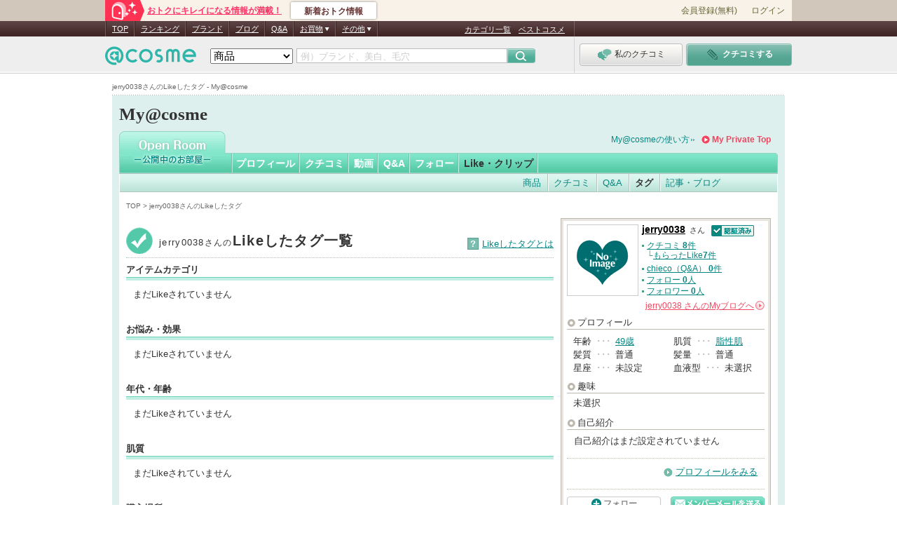

--- FILE ---
content_type: text/css
request_url: https://cache-cdn.cosme.net/css/build/cnt/private_top/common.css?c246a95d6eb95234333b0644b73db50020a96074
body_size: 2964
content:
.member-rank-title{margin:10px 0 4px;font-weight:bold;line-height:20px}.member-rank-wrap{margin-bottom:10px;padding:8px 6px 8px;border:1px solid #bdb8ad;border-radius:4px;background-color:#fff;font-family:Arial, \30E1\30A4\30EA\30AA, Meiryo, serif}body.my .member-rank-wrap{margin-bottom:0;padding:10px 10px 15px;border:none;border-radius:0}body.my .member-rank-name-sub,body.my .member-rank-point-title,body.my .member-rank-point-text,body.my .member-rank-point-value,body.my .member-rank-point-title-tag{font-weight:bold}body.my .member-rank-conditions-title p,body.my .member-rank-list-step-item p{font-weight:inherit}.member-rank{margin-bottom:20px;padding:18px 6px 12px;border-radius:3px;background-color:#f0f0f0}.member-rank .member-rank-name-wrap{display:-webkit-box;display:-webkit-flex;display:flex;-webkit-box-pack:center;-webkit-justify-content:center;justify-content:center;-webkit-box-align:center;-webkit-align-items:center;align-items:center;margin-bottom:10px}.member-rank .member-rank-name-wrap .member-rank-icon{width:41px;height:41px;margin-right:6px}.member-rank .member-rank-name-wrap .member-rank-name{font-size:16px;font-weight:bold}.member-rank .member-rank-name-wrap .member-rank-name .member-rank-name-sub{display:block;font-size:13px}.member-rank .member-rank-point{display:-webkit-box;display:-webkit-flex;display:flex;max-height:44px;margin-bottom:10px;padding:6px 0;border-radius:2px;box-sizing:border-box;background:#fff;font-weight:bold}.member-rank .member-rank-point .member-rank-point-rate,.member-rank .member-rank-point .member-rank-point-times{display:-webkit-box;display:-webkit-flex;display:flex;-webkit-flex-wrap:wrap;flex-wrap:wrap;-webkit-box-pack:center;-webkit-justify-content:center;justify-content:center;-webkit-box-align:center;-webkit-align-items:center;align-items:center;width:100%;min-height:26px;padding:0 6px}.member-rank .member-rank-point .member-rank-point-times{border-left:1px solid #e2e2e2;-webkit-column-gap:4px;column-gap:4px}.member-rank .member-rank-point .member-rank-point-title-tag{padding:0 4px;background:#aaa;color:#fff;font-size:10px;line-height:14px}.member-rank .member-rank-point .member-rank-point-times-block{display:-webkit-box;display:-webkit-flex;display:flex;-webkit-box-align:end;-webkit-align-items:flex-end;align-items:flex-end}.member-rank .member-rank-point .member-rank-point-title{color:#888;font-size:11px;line-height:17px}.member-rank .member-rank-point .member-rank-point-text{font-size:12px;line-height:18px}.member-rank .member-rank-point .member-rank-point-text-sub{font-size:11px}.member-rank .member-rank-point .member-rank-point-value{font-size:18px}.member-rank .member-rank-point .member-rank-point-none{font-size:12px}.member-rank .member-rank-link-wrap{display:-webkit-box;display:-webkit-flex;display:flex;-webkit-flex-wrap:wrap;flex-wrap:wrap;-webkit-box-pack:center;-webkit-justify-content:center;justify-content:center;row-gap:4px;font-size:12px;line-height:1.5}.member-rank .member-rank-link-wrap .member-rank-link-caption{color:#747474}.member-rank .member-rank-link-wrap .member-rank-link{color:#333;text-decoration:underline}.member-rank .member-rank-link-wrap .member-rank-link:hover{opacity:.8;color:#07b0a9}.member-rank-subcaption{margin-bottom:10px;line-height:1.4}.member-rank-subcaption .member-rank-subcaption-emphasis{font-weight:bold}.member-rank-conditions .member-rank-conditions-title{display:-webkit-box;display:-webkit-flex;display:flex;-webkit-box-pack:justify;-webkit-justify-content:space-between;justify-content:space-between;-webkit-box-align:center;-webkit-align-items:center;align-items:center;margin-bottom:8px;color:#555;font-weight:bold}.member-rank-conditions .member-rank-conditions-title .member-rank-conditions-title-tag{padding:3px 6px;border:1px solid #e5e5e5;background:#f7f7f7;font-size:11px;font-weight:normal;line-height:1}.member-rank-conditions .member-rank-conditions-contents{display:-webkit-box;display:-webkit-flex;display:flex;-webkit-box-pack:justify;-webkit-justify-content:space-between;justify-content:space-between;-webkit-box-align:center;-webkit-align-items:center;align-items:center;margin-bottom:20px;margin-left:3px}.member-rank-conditions .member-rank-conditions-contents-conditions{display:-webkit-box;display:-webkit-flex;display:flex;-webkit-box-align:center;-webkit-align-items:center;align-items:center}.member-rank-conditions .member-rank-conditions-contents-conditions .member-rank-conditions-contents-conditions-item{display:-webkit-box;display:-webkit-flex;display:flex;-webkit-box-pack:center;-webkit-justify-content:center;justify-content:center;-webkit-box-align:center;-webkit-align-items:center;align-items:center;width:22px;height:22px;margin-right:8px;border:1px dashed #ccc;border-radius:50%}.member-rank-conditions .member-rank-conditions-contents-conditions .member-rank-conditions-contents-conditions-item .member-rank-icon{width:10px;height:10px}.member-rank-conditions .member-rank-conditions-contents.active .member-rank-conditions-contents-conditions.gold .member-rank-conditions-contents-conditions-item.achieved:nth-of-type(1){-webkit-animation:animation-rank-conditions-gold 1s ease;animation:animation-rank-conditions-gold 1s ease;-webkit-animation-fill-mode:forwards;animation-fill-mode:forwards}.member-rank-conditions .member-rank-conditions-contents.active .member-rank-conditions-contents-conditions.gold .member-rank-conditions-contents-conditions-item.achieved:nth-of-type(2){-webkit-animation:animation-rank-conditions-gold 1s ease;animation:animation-rank-conditions-gold 1s ease;-webkit-animation-fill-mode:forwards;animation-fill-mode:forwards;-webkit-animation:animation-rank-conditions-gold 1s ease 0.2s;animation:animation-rank-conditions-gold 1s ease 0.2s;animation-fill-mode:forwards}.member-rank-conditions .member-rank-conditions-contents.active .member-rank-conditions-contents-conditions.platinum .member-rank-conditions-contents-conditions-item.achieved:nth-of-type(1){-webkit-animation:animation-rank-conditions-platinum 1s ease;animation:animation-rank-conditions-platinum 1s ease;-webkit-animation-fill-mode:forwards;animation-fill-mode:forwards}.member-rank-conditions .member-rank-conditions-contents.active .member-rank-conditions-contents-conditions.platinum .member-rank-conditions-contents-conditions-item.achieved:nth-of-type(2){-webkit-animation:animation-rank-conditions-platinum 1s ease;animation:animation-rank-conditions-platinum 1s ease;-webkit-animation-fill-mode:forwards;animation-fill-mode:forwards;-webkit-animation:animation-rank-conditions-platinum 1s ease 0.2s;animation:animation-rank-conditions-platinum 1s ease 0.2s;animation-fill-mode:forwards}.member-rank-conditions .member-rank-conditions-contents.active .member-rank-conditions-contents-conditions.platinum .member-rank-conditions-contents-conditions-item.achieved:nth-of-type(3){-webkit-animation:animation-rank-conditions-platinum 1s ease;animation:animation-rank-conditions-platinum 1s ease;-webkit-animation-fill-mode:forwards;animation-fill-mode:forwards;-webkit-animation:animation-rank-conditions-platinum 1s ease 0.4s;animation:animation-rank-conditions-platinum 1s ease 0.4s;animation-fill-mode:forwards}.member-rank-conditions .member-rank-conditions-contents.active .member-rank-conditions-contents-conditions.vip .member-rank-conditions-contents-conditions-item.achieved:nth-of-type(1){-webkit-animation:animation-rank-conditions-vip 1s ease;animation:animation-rank-conditions-vip 1s ease;-webkit-animation-fill-mode:forwards;animation-fill-mode:forwards}.member-rank-conditions .member-rank-conditions-contents.active .member-rank-conditions-contents-conditions.vip .member-rank-conditions-contents-conditions-item.achieved:nth-of-type(2){-webkit-animation:animation-rank-conditions-vip 1s ease;animation:animation-rank-conditions-vip 1s ease;-webkit-animation-fill-mode:forwards;animation-fill-mode:forwards;-webkit-animation:animation-rank-conditions-vip 1s ease 0.2s;animation:animation-rank-conditions-vip 1s ease 0.2s;animation-fill-mode:forwards}.member-rank-conditions .member-rank-conditions-contents.active .member-rank-conditions-contents-conditions.vip .member-rank-conditions-contents-conditions-item.achieved:nth-of-type(3){-webkit-animation:animation-rank-conditions-vip 1s ease;animation:animation-rank-conditions-vip 1s ease;-webkit-animation-fill-mode:forwards;animation-fill-mode:forwards;-webkit-animation:animation-rank-conditions-vip 1s ease 0.4s;animation:animation-rank-conditions-vip 1s ease 0.4s;animation-fill-mode:forwards}.member-rank-conditions .member-rank-conditions-contents.active .member-rank-conditions-contents-conditions.vip .member-rank-conditions-contents-conditions-item.achieved:nth-of-type(4){-webkit-animation:animation-rank-conditions-vip 1s ease;animation:animation-rank-conditions-vip 1s ease;-webkit-animation-fill-mode:forwards;animation-fill-mode:forwards;-webkit-animation:animation-rank-conditions-vip 1s ease 0.6s;animation:animation-rank-conditions-vip 1s ease 0.6s;animation-fill-mode:forwards}.member-rank-conditions .member-rank-conditions-contents.active .member-rank-conditions-contents-conditions.vip .member-rank-conditions-contents-conditions-item.achieved:nth-of-type(5){-webkit-animation:animation-rank-conditions-vip 1s ease;animation:animation-rank-conditions-vip 1s ease;-webkit-animation-fill-mode:forwards;animation-fill-mode:forwards;-webkit-animation:animation-rank-conditions-vip 1s ease 0.8s;animation:animation-rank-conditions-vip 1s ease 0.8s;animation-fill-mode:forwards}.member-rank-conditions .member-rank-conditions-contents-text{font-size:11px;line-height:1.1}.member-rank-conditions .member-rank-conditions-contents-text-attain{font-size:13px;font-weight:bold}.member-rank-conditions .member-rank-conditions-contents-text-counts{color:#e51350;font-size:20px;font-weight:bold}.member-rank-conditions .member-rank-conditions-contents-text-unit{color:#e51350;font-size:10px;font-weight:bold}.member-rank-conditions .member-rank-conditions-contents-line{display:-webkit-box;display:-webkit-flex;display:flex;-webkit-box-pack:justify;-webkit-justify-content:space-between;justify-content:space-between;-webkit-box-align:center;-webkit-align-items:center;align-items:center;margin-bottom:20px}.member-rank-conditions .member-rank-conditions-contents-line .member-rank-conditions-contents-graph-line{overflow:hidden;position:relative;width:160px;height:8px;border-radius:8px}.member-rank-conditions .member-rank-conditions-contents-line .member-rank-conditions-contents-graph-line::before,.member-rank-conditions .member-rank-conditions-contents-line .member-rank-conditions-contents-graph-line::after{display:block;position:absolute;content:''}.member-rank-conditions .member-rank-conditions-contents-line .member-rank-conditions-contents-graph-line::before{bottom:0;width:100%;height:8px;border-radius:8px;background:#f0f0f0}.member-rank-conditions .member-rank-conditions-contents-line .member-rank-conditions-contents-graph-line::after{height:8px;border:none;border-radius:8px 0 0 8px;background:#d6ae3c}.member-rank-conditions .member-rank-conditions-contents-line .member-rank-conditions-contents-graph-line.platinum::after{background:#7f8ea7}.member-rank-conditions .member-rank-conditions-contents-line .member-rank-conditions-contents-graph-line.vip::after{background:#333}.member-rank-conditions .member-rank-conditions-contents-line .member-rank-conditions-contents-graph-line[data-value='100']::after{border-radius:8px}.member-rank-conditions .member-rank-conditions-contents-line.active .member-rank-conditions-contents-graph-line[data-value='10']::after{-webkit-animation:animation-rank-conditions-amount-10 2s;animation:animation-rank-conditions-amount-10 2s;-webkit-animation-fill-mode:forwards;animation-fill-mode:forwards}.member-rank-conditions .member-rank-conditions-contents-line.active .member-rank-conditions-contents-graph-line[data-value='20']::after{-webkit-animation:animation-rank-conditions-amount-20 2s;animation:animation-rank-conditions-amount-20 2s;-webkit-animation-fill-mode:forwards;animation-fill-mode:forwards}.member-rank-conditions .member-rank-conditions-contents-line.active .member-rank-conditions-contents-graph-line[data-value='30']::after{-webkit-animation:animation-rank-conditions-amount-30 2s;animation:animation-rank-conditions-amount-30 2s;-webkit-animation-fill-mode:forwards;animation-fill-mode:forwards}.member-rank-conditions .member-rank-conditions-contents-line.active .member-rank-conditions-contents-graph-line[data-value='40']::after{-webkit-animation:animation-rank-conditions-amount-40 2s;animation:animation-rank-conditions-amount-40 2s;-webkit-animation-fill-mode:forwards;animation-fill-mode:forwards}.member-rank-conditions .member-rank-conditions-contents-line.active .member-rank-conditions-contents-graph-line[data-value='50']::after{-webkit-animation:animation-rank-conditions-amount-50 2s;animation:animation-rank-conditions-amount-50 2s;-webkit-animation-fill-mode:forwards;animation-fill-mode:forwards}.member-rank-conditions .member-rank-conditions-contents-line.active .member-rank-conditions-contents-graph-line[data-value='60']::after{-webkit-animation:animation-rank-conditions-amount-60 2s;animation:animation-rank-conditions-amount-60 2s;-webkit-animation-fill-mode:forwards;animation-fill-mode:forwards}.member-rank-conditions .member-rank-conditions-contents-line.active .member-rank-conditions-contents-graph-line[data-value='70']::after{-webkit-animation:animation-rank-conditions-amount-70 2s;animation:animation-rank-conditions-amount-70 2s;-webkit-animation-fill-mode:forwards;animation-fill-mode:forwards}.member-rank-conditions .member-rank-conditions-contents-line.active .member-rank-conditions-contents-graph-line[data-value='80']::after{-webkit-animation:animation-rank-conditions-amount-80 2s;animation:animation-rank-conditions-amount-80 2s;-webkit-animation-fill-mode:forwards;animation-fill-mode:forwards}.member-rank-conditions .member-rank-conditions-contents-line.active .member-rank-conditions-contents-graph-line[data-value='90']::after{-webkit-animation:animation-rank-conditions-amount-90 2s;animation:animation-rank-conditions-amount-90 2s;-webkit-animation-fill-mode:forwards;animation-fill-mode:forwards}.member-rank-conditions .member-rank-conditions-contents-line.active .member-rank-conditions-contents-graph-line[data-value='100']::after{-webkit-animation:animation-rank-conditions-amount-100 2s;animation:animation-rank-conditions-amount-100 2s;-webkit-animation-fill-mode:forwards;animation-fill-mode:forwards}.member-rank-list{display:-webkit-box;display:-webkit-flex;display:flex;-webkit-box-pack:end;-webkit-justify-content:flex-end;justify-content:flex-end;-webkit-box-align:end;-webkit-align-items:flex-end;align-items:flex-end;margin-bottom:4px}.member-rank-list .member-rank-list-step{position:relative;width:25%}.member-rank-list .member-rank-list-step .member-rank-list-step-item{display:-webkit-box;display:-webkit-flex;display:flex;-webkit-box-pack:center;-webkit-justify-content:center;justify-content:center;-webkit-box-align:center;-webkit-align-items:center;align-items:center;font-size:11px;font-weight:bold}.member-rank-list .member-rank-list-step.standard .member-rank-list-step-item{height:18px;background:#d9f0ee}.member-rank-list .member-rank-list-step.standard .member-rank-list-step-item .member-rank-list-step-item-text{color:#2eb6aa}.member-rank-list .member-rank-list-step.gold .member-rank-list-step-item{height:24px;background:#f8ecc9}.member-rank-list .member-rank-list-step.gold .member-rank-list-step-item .member-rank-list-step-item-text{color:#9f7c19}.member-rank-list .member-rank-list-step.platinum .member-rank-list-step-item{height:30px;background:#d5dcea}.member-rank-list .member-rank-list-step.platinum .member-rank-list-step-item .member-rank-list-step-item-text{color:#526688}.member-rank-list .member-rank-list-step.vip .member-rank-list-step-item{position:relative;z-index:1;height:36px;background:#080808 url(/images/common/member-rank/bg_member_rank_vip.png) no-repeat;background-position:center;background-size:cover}.member-rank-list .member-rank-list-step.vip .member-rank-list-step-item::before{position:absolute;top:0;right:0;bottom:0;left:0;z-index:-1;background:-webkit-linear-gradient(bottom, transparent 0 20%, #000 100%);background:linear-gradient(0deg, transparent 0 20%, #000 100%);content:''}.member-rank-list .member-rank-list-step.vip .member-rank-list-step-item .member-rank-list-step-item-text{color:#ffe888}.member-rank-list .member-rank-list-step .member-rank-list-step-balloon{position:relative;width:54px;height:24px;margin:0 auto 6px;padding:3px 0;border:1px solid #ccc;border-radius:3px;box-sizing:border-box;background:#fff}.member-rank-list .member-rank-list-step .member-rank-list-step-balloon::before{position:absolute;bottom:-7px;left:50%;z-index:2;margin-left:-4px;border:4px solid transparent;border-top:4px solid #fff;content:''}.member-rank-list .member-rank-list-step .member-rank-list-step-balloon::after{position:absolute;bottom:-10px;left:50%;z-index:1;margin-left:-5px;border:5px solid transparent;border-top:5px solid #ccc;content:''}.member-rank-list .member-rank-list-step .member-rank-list-step-balloon-border{position:relative;margin-bottom:4px;color:#555;font-size:10px;text-align:center}.member-rank-list .member-rank-list-step .member-rank-list-step-balloon-border::before,.member-rank-list .member-rank-list-step .member-rank-list-step-balloon-border::after{position:absolute;height:12px;content:''}.member-rank-list .member-rank-list-step .member-rank-list-step-balloon-border::before{left:0;border-left:1px solid #aaa;-webkit-transform:rotate(-30deg);transform:rotate(-30deg)}.member-rank-list .member-rank-list-step .member-rank-list-step-balloon-border::after{right:0;border-right:1px solid #aaa;-webkit-transform:rotate(30deg);transform:rotate(30deg)}.member-rank-list .member-rank-list-step .member-rank-list-step-balloon-arrow{display:-webkit-box;display:-webkit-flex;display:flex;-webkit-box-pack:center;-webkit-justify-content:center;justify-content:center;-webkit-box-align:center;-webkit-align-items:center;align-items:center;height:100%;color:#333;font-size:12px;font-weight:bold;line-height:1}.member-rank-list .member-rank-list-step .member-rank-list-step-balloon-arrow .member-rank-icon{width:10px;height:10px;margin-right:4px;stroke:#555;stroke-width:.5px}.member-rank-list .member-rank-list-step .member-rank-list-step-balloon-arrow.up .member-rank-icon{-webkit-transform:rotate(-45deg);transform:rotate(-45deg)}.member-rank-list .member-rank-list-step .member-rank-list-step-balloon-arrow.down .member-rank-icon{-webkit-transform:rotate(135deg);transform:rotate(135deg)}.member-rank-list-caption{display:-webkit-box;display:-webkit-flex;display:flex;-webkit-flex-wrap:wrap;flex-wrap:wrap;-webkit-box-pack:center;-webkit-justify-content:center;justify-content:center;margin-bottom:10px;row-gap:6px}.member-rank-list-caption .member-rank-list-caption-text{width:100%;color:#aaa;font-size:11px;line-height:17px}.member-rank-list-caption .member-rank-list-caption-link{color:#333;font-size:12px;line-height:1.5;text-decoration:underline}.member-rank-list-caption .member-rank-list-caption-link:hover{opacity:.8;color:#07b0a9}.member-rank-purchase-history{padding-top:11px;border-top:1px solid #cecece;text-align:center}.member-rank-purchase-history a{color:#00a699;font-size:13px;font-weight:bold;line-height:20px;text-decoration:underline}.member-rank-purchase-history a:hover{opacity:.8;color:#07b0a9}@-webkit-keyframes animation-rank-conditions-gold{0%{border:1px dashed #ccc;background:#fff;-webkit-transform:scale(1, 1);transform:scale(1, 1)}50%{-webkit-transform:scale(1.3, 1.3);transform:scale(1.3, 1.3)}to{border-color:transparent;background:#d6ae3c;-webkit-transform:scale(1, 1);transform:scale(1, 1)}}@keyframes animation-rank-conditions-gold{0%{border:1px dashed #ccc;background:#fff;-webkit-transform:scale(1, 1);transform:scale(1, 1)}50%{-webkit-transform:scale(1.3, 1.3);transform:scale(1.3, 1.3)}to{border-color:transparent;background:#d6ae3c;-webkit-transform:scale(1, 1);transform:scale(1, 1)}}@-webkit-keyframes animation-rank-conditions-platinum{0%{border:1px dashed #ccc;background:#fff;-webkit-transform:scale(1, 1);transform:scale(1, 1)}50%{-webkit-transform:scale(1.3, 1.3);transform:scale(1.3, 1.3)}to{border-color:transparent;background:#7f8ea7;-webkit-transform:scale(1, 1);transform:scale(1, 1)}}@keyframes animation-rank-conditions-platinum{0%{border:1px dashed #ccc;background:#fff;-webkit-transform:scale(1, 1);transform:scale(1, 1)}50%{-webkit-transform:scale(1.3, 1.3);transform:scale(1.3, 1.3)}to{border-color:transparent;background:#7f8ea7;-webkit-transform:scale(1, 1);transform:scale(1, 1)}}@-webkit-keyframes animation-rank-conditions-vip{0%{border:1px dashed #ccc;background:#fff;-webkit-transform:scale(1, 1);transform:scale(1, 1)}50%{-webkit-transform:scale(1.3, 1.3);transform:scale(1.3, 1.3)}to{border-color:transparent;background:#333;-webkit-transform:scale(1, 1);transform:scale(1, 1)}}@keyframes animation-rank-conditions-vip{0%{border:1px dashed #ccc;background:#fff;-webkit-transform:scale(1, 1);transform:scale(1, 1)}50%{-webkit-transform:scale(1.3, 1.3);transform:scale(1.3, 1.3)}to{border-color:transparent;background:#333;-webkit-transform:scale(1, 1);transform:scale(1, 1)}}@-webkit-keyframes animation-rank-conditions-amount-10{0%{width:0}to{width:10%}}@keyframes animation-rank-conditions-amount-10{0%{width:0}to{width:10%}}@-webkit-keyframes animation-rank-conditions-amount-20{0%{width:0}to{width:20%}}@keyframes animation-rank-conditions-amount-20{0%{width:0}to{width:20%}}@-webkit-keyframes animation-rank-conditions-amount-30{0%{width:0}to{width:30%}}@keyframes animation-rank-conditions-amount-30{0%{width:0}to{width:30%}}@-webkit-keyframes animation-rank-conditions-amount-40{0%{width:0}to{width:40%}}@keyframes animation-rank-conditions-amount-40{0%{width:0}to{width:40%}}@-webkit-keyframes animation-rank-conditions-amount-50{0%{width:0}to{width:50%}}@keyframes animation-rank-conditions-amount-50{0%{width:0}to{width:50%}}@-webkit-keyframes animation-rank-conditions-amount-60{0%{width:0}to{width:60%}}@keyframes animation-rank-conditions-amount-60{0%{width:0}to{width:60%}}@-webkit-keyframes animation-rank-conditions-amount-70{0%{width:0}to{width:70%}}@keyframes animation-rank-conditions-amount-70{0%{width:0}to{width:70%}}@-webkit-keyframes animation-rank-conditions-amount-80{0%{width:0}to{width:80%}}@keyframes animation-rank-conditions-amount-80{0%{width:0}to{width:80%}}@-webkit-keyframes animation-rank-conditions-amount-90{0%{width:0}to{width:90%}}@keyframes animation-rank-conditions-amount-90{0%{width:0}to{width:90%}}@-webkit-keyframes animation-rank-conditions-amount-100{0%{width:0}to{width:100%}}@keyframes animation-rank-conditions-amount-100{0%{width:0}to{width:100%}}.svg{height:0}.svg svg{overflow:hidden;width:0;height:0}#side-ps-pt-blnc .member-rank-wrap{margin-bottom:0}#side-ps-pt-blnc .member-rank-wrap .member-rank .member-rank-link-wrap .member-rank-link{color:#333;text-decoration:underline}#side-ps-pt-blnc .member-rank-wrap .member-rank .member-rank-link-wrap .member-rank-link:hover{color:#068681}#side-ps-pt-blnc .member-rank-wrap .member-rank-list-caption .member-rank-list-caption-link{color:#333;text-decoration:underline}#side-ps-pt-blnc .member-rank-wrap .member-rank-list-caption .member-rank-list-caption-link:hover{color:#068681}#side-ps-pt-blnc .member-rank-wrap .member-rank-purchase-history a{color:#00a699;line-height:20px;text-decoration:underline}#side-ps-pt-blnc .member-rank-wrap .member-rank-purchase-history a:hover{color:#068681}


--- FILE ---
content_type: text/css
request_url: https://cache-cdn.cosme.net/css/user/myCollectionListKw.css?39df7d750547e6c0a97bbf9949afc26f23acea52
body_size: 1150
content:
@charset "shift_jis";

/* -----------------------------------------------------------
CSS Information

Site URL:       https://my.cosme.net/
File name:      myCollectionListKw.css
Created:        2010-09-09
Last update:    2015-08-20 by yamaguchij
by Author Style Info: Myコレクション 関心キーワード一覧
----------------------------------------------------------- */

/* -----------------------------------------------------------
Table of Contents
 * myCollectionKw common
   -- reset
 * myCollectionKw main modules
   -- .whats
   -- .btn-regist
			-- .kw-list

----------------------------------------------------------- */

/** reset -------------------------------------------------**/

.mainContents {
	color: #333;
/*	font-size: 13px; /* for modern */
/*	line-height: 1; */
/*	font-family: Verdana,"ＭＳ Ｐゴシック","ヒラギノ角ゴ Pro W3",Osaka,sans-serif; */
}
* html .mainContents,
* html .sideContents {
/* font-size: 130%; /* IE6 */
}
.mainContents a:link { color: #068681; text-decoration: underline; }
.mainContents a:visited { color: #709293; text-decoration: underline; }
.mainContents a:hover { color: #07b0a9; text-decoration: underline; }
.mainContents a:active { color: #07b0a9; text-decoration: underline; }


/** myCollectionKw main modules ------------------------------------------------------**/

#heading-open {
	margin-bottom: 10px;
}

/* ○○とは？ */
#myCollectionKwListContents .whats {
	display: block;
	margin-top: 40px;
	padding-top: 10px;
	border-top: 1px dotted #bdb8b2;
	font-size: 13px;
	text-align: right;
}
#myCollectionKwListContents #heading-open .whats {
	margin-top: 0;
	paddding-top: 0;
	border: none;
}
#myCollectionKwListContents .whats span {
	display: inline-block;
	margin-right: 5px;
	padding: 0 3px;
	border: 1px solid #5b9f90;
	background-color: #7abeaf;
	color: #fff;
	font-weight: bold;
	text-decoration: none;
}

/* 登録・設定ページへボタン */
#myCollectionKwListContents .btn-regist {
	text-align: right;
}
#myCollectionKwListContents .btn-regist.lower {
	margin: 40px 0 -32px 0;
}

/* リスト */
#myCollectionKwListContents .kw-list {
	margin-bottom: 35px;
	font-size: 130%;
}
#myCollectionKwListContents .kw-list h3 {
	margin-bottom: 12px;
	border-bottom: 4px solid #c3eee3;
}
#myCollectionKwListContents .kw-list h3 span {
	display: block;
	padding-bottom: 4px;
	border-bottom: 1px solid #68d5b8;
	font-weight: bold;
}
#myCollectionKwListContents .kw-list ul {
	padding-left: 10px;
}
#myCollectionKwListContents .kw-list li {
	float: left;
	min-height: 22px;
	margin: 0 10px 11px 0;
	font-size: 90%;
	line-height: 1.9;
}
#myCollectionKwListContents .kw-list li a {
	display: inline-block;
	padding: 0 4px;
	border: 1px solid #dfd9ce;
	-webkit-border-radius: 4px;
	-moz-border-radius: 4px;
	border-radius: 4px;
	background: #f9f7f5;
	text-decoration: none;
	word-break: break-word;
}
#myCollectionKwListContents .kw-list .kw-null {
	margin: 0 10px 5px 10px;
}
#myCollectionKwListContents .kw-list .kw-regist {
	margin: 0 10px 20px 10px;
	padding: 10px 10px 8px 10px;
	border: 1px solid #fdc7c7;
	background: #fde3e4;
}
#myCollectionKwListContents .kw-list .kw-regist a {
	background: url("/images/user/my_common/icons/ico_arw_l_red_right.png") no-repeat left top;
	padding-left: 16px;
	color: #ef4760;
	font-weight: bold;
	text-decoration: none;
}
#myCollectionKwListContents .kw-list .kw-regist a:visited {
	color: #c97683;
}
#myCollectionKwListContents .kw-list .kw-regist a:hover {
	color: #fe7b8e;
	text-decoration: underline;
}
#myCollectionKwListContents .kw-list .pagetop {
	margin-bottom: -22px;
	text-align: right;
}
#myCollectionKwListContents .kw-list .pagetop a {
	padding-left: 11px;
	background: url("/images/general/common/icons/icon_pagetop.png") no-repeat left center;
	font-size: 92%;
}
